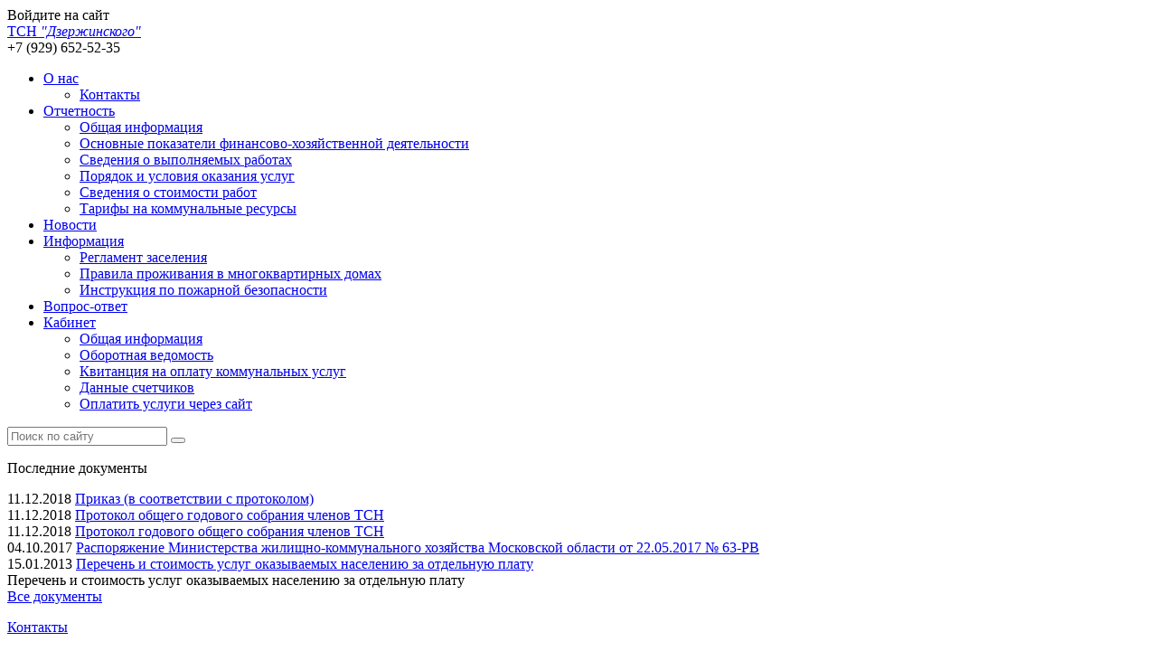

--- FILE ---
content_type: text/html; charset=windows-1251
request_url: https://xn--h1addgdtg.xn--p1ai/news/101.html
body_size: 6480
content:
<!DOCTYPE html>
<html>
<head>
<meta http-equiv="Content-Type" content="text/html; charset=windows-1251">
<meta name="keywords" content="новости управляющей компании">
<meta name="description" content="Самая свежая информация о деятельности управляющей компании.">
<style type="text/css">.bx-composite-btn {background: url(/bitrix/images/main/composite/sprite-1x.png) no-repeat right 0 #e94524;border-radius: 15px;color: #fff !important;display: inline-block;line-height: 30px;font-family: "Helvetica Neue", Helvetica, Arial, sans-serif !important;font-size: 12px !important;font-weight: bold !important;height: 31px !important;padding: 0 42px 0 17px !important;vertical-align: middle !important;text-decoration: none !important;}@media screen   and (min-device-width: 1200px)   and (max-device-width: 1600px)   and (-webkit-min-device-pixel-ratio: 2)  and (min-resolution: 192dpi) {.bx-composite-btn {background-image: url(/bitrix/images/main/composite/sprite-2x.png);background-size: 42px 124px;}}.bx-composite-btn-fixed {position: absolute;top: -45px;right: 15px;z-index: 10;}.bx-btn-white {background-position: right 0;color: #fff !important;}.bx-btn-black {background-position: right -31px;color: #000 !important;}.bx-btn-red {background-position: right -62px;color: #555 !important;}.bx-btn-grey {background-position: right -93px;color: #657b89 !important;}.bx-btn-border {border: 1px solid #d4d4d4;height: 29px !important;line-height: 29px !important;}.bx-composite-loading {display: block;width: 40px;height: 40px;background: url(/bitrix/images/main/composite/loading.gif);}</style>
<script type="text/javascript" data-skip-moving="true">(function(w, d) {var v = w.frameCacheVars = {'CACHE_MODE':'HTMLCACHE','banner':{'url':'http://www.1c-bitrix.ru/composite/','text':'Быстро с 1С-Битрикс','bgcolor':'#E94524','style':'white'},'storageBlocks':[],'dynamicBlocks':{'iIjGFB':'eee9fe404bd9'},'AUTO_UPDATE':true,'AUTO_UPDATE_TTL':'0','version':'2'};var inv = false;if (v.AUTO_UPDATE === false){if (v.AUTO_UPDATE_TTL && v.AUTO_UPDATE_TTL > 0){var lm = Date.parse(d.lastModified);if (!isNaN(lm)){var td = new Date().getTime();if ((lm + v.AUTO_UPDATE_TTL * 1000) >= td){w.frameRequestStart = false;w.preventAutoUpdate = true;return;}inv = true;}}else{w.frameRequestStart = false;w.preventAutoUpdate = true;return;}}var r = w.XMLHttpRequest ? new XMLHttpRequest() : (w.ActiveXObject ? new w.ActiveXObject("Microsoft.XMLHTTP") : null);if (!r) { return; }w.frameRequestStart = true;var m = v.CACHE_MODE; var l = w.location; var x = new Date().getTime();var q = "?bxrand=" + x + (l.search.length > 0 ? "&" + l.search.substring(1) : "");var u = l.protocol + "//" + l.host + l.pathname + q;r.open("GET", u, true);r.setRequestHeader("BX-ACTION-TYPE", "get_dynamic");r.setRequestHeader("X-Bitrix-Composite", "get_dynamic");r.setRequestHeader("BX-CACHE-MODE", m);r.setRequestHeader("BX-CACHE-BLOCKS", v.dynamicBlocks ? JSON.stringify(v.dynamicBlocks) : "");if (inv){r.setRequestHeader("BX-INVALIDATE-CACHE", "Y");}try { r.setRequestHeader("BX-REF", d.referrer || "");} catch(e) {}if (m === "APPCACHE"){r.setRequestHeader("BX-APPCACHE-PARAMS", JSON.stringify(v.PARAMS));r.setRequestHeader("BX-APPCACHE-URL", v.PAGE_URL ? v.PAGE_URL : "");}r.onreadystatechange = function() {if (r.readyState != 4) { return; }var a = r.getResponseHeader("BX-RAND");var b = w.BX && w.BX.frameCache ? w.BX.frameCache : false;if (a != x || !((r.status >= 200 && r.status < 300) || r.status === 304 || r.status === 1223 || r.status === 0)){var f = {error:true, reason:a!=x?"bad_rand":"bad_status", url:u, xhr:r, status:r.status};if (w.BX && w.BX.ready && b){BX.ready(function() {setTimeout(function(){BX.onCustomEvent("onFrameDataRequestFail", [f]);}, 0);});}w.frameRequestFail = f;return;}if (b){b.onFrameDataReceived(r.responseText);if (!w.frameUpdateInvoked){b.update(false);}w.frameUpdateInvoked = true;}else{w.frameDataString = r.responseText;}};r.send();var p = w.performance;if (p && p.addEventListener && p.getEntries && p.setResourceTimingBufferSize){var e = 'resourcetimingbufferfull';var h = function() {if (w.BX && w.BX.frameCache && w.BX.frameCache.frameDataInserted){p.removeEventListener(e, h);}else {p.setResourceTimingBufferSize(p.getEntries().length + 50);}};p.addEventListener(e, h);}})(window, document);</script>


<link href="/bitrix/js/ui/design-tokens/dist/ui.design-tokens.min.css?171396053923233" type="text/css"  rel="stylesheet" >
<link href="/bitrix/cache/css/s1/citrus_tszh_orange/page_1a143e28e530355ee0bd36ebf4abcb41/page_1a143e28e530355ee0bd36ebf4abcb41_v1.css?17214083767473" type="text/css"  rel="stylesheet" >
<link href="/bitrix/cache/css/s1/citrus_tszh_orange/template_d9397b9c87956b488fda6d22ea3551ce/template_d9397b9c87956b488fda6d22ea3551ce_v1.css?176026706329467" type="text/css"  data-template-style="true" rel="stylesheet" >
<link href="/bitrix/panel/main/popup.min.css?174911388420774" type="text/css"  data-template-style="true"  rel="stylesheet" >
<script>if(!window.BX)window.BX={};if(!window.BX.message)window.BX.message=function(mess){if(typeof mess==='object'){for(let i in mess) {BX.message[i]=mess[i];} return true;}};</script>
<script>(window.BX||top.BX).message({'JS_CORE_LOADING':'Загрузка...','JS_CORE_NO_DATA':'- Нет данных -','JS_CORE_WINDOW_CLOSE':'Закрыть','JS_CORE_WINDOW_EXPAND':'Развернуть','JS_CORE_WINDOW_NARROW':'Свернуть в окно','JS_CORE_WINDOW_SAVE':'Сохранить','JS_CORE_WINDOW_CANCEL':'Отменить','JS_CORE_WINDOW_CONTINUE':'Продолжить','JS_CORE_H':'ч','JS_CORE_M':'м','JS_CORE_S':'с','JSADM_AI_HIDE_EXTRA':'Скрыть лишние','JSADM_AI_ALL_NOTIF':'Показать все','JSADM_AUTH_REQ':'Требуется авторизация!','JS_CORE_WINDOW_AUTH':'Войти','JS_CORE_IMAGE_FULL':'Полный размер'});</script>

<script src="/bitrix/js/main/core/core.min.js?1713960580223197"></script>

<script>BX.Runtime.registerExtension({'name':'main.core','namespace':'BX','loaded':true});</script>
<script>BX.setJSList(['/bitrix/js/main/core/core_ajax.js','/bitrix/js/main/core/core_promise.js','/bitrix/js/main/polyfill/promise/js/promise.js','/bitrix/js/main/loadext/loadext.js','/bitrix/js/main/loadext/extension.js','/bitrix/js/main/polyfill/promise/js/promise.js','/bitrix/js/main/polyfill/find/js/find.js','/bitrix/js/main/polyfill/includes/js/includes.js','/bitrix/js/main/polyfill/matches/js/matches.js','/bitrix/js/ui/polyfill/closest/js/closest.js','/bitrix/js/main/polyfill/fill/main.polyfill.fill.js','/bitrix/js/main/polyfill/find/js/find.js','/bitrix/js/main/polyfill/matches/js/matches.js','/bitrix/js/main/polyfill/core/dist/polyfill.bundle.js','/bitrix/js/main/core/core.js','/bitrix/js/main/polyfill/intersectionobserver/js/intersectionobserver.js','/bitrix/js/main/lazyload/dist/lazyload.bundle.js','/bitrix/js/main/polyfill/core/dist/polyfill.bundle.js','/bitrix/js/main/parambag/dist/parambag.bundle.js']);
</script>
<script>BX.Runtime.registerExtension({'name':'ui.dexie','namespace':'BX.Dexie3','loaded':true});</script>
<script>BX.Runtime.registerExtension({'name':'ls','namespace':'window','loaded':true});</script>
<script>BX.Runtime.registerExtension({'name':'fx','namespace':'window','loaded':true});</script>
<script>BX.Runtime.registerExtension({'name':'fc','namespace':'window','loaded':true});</script>
<script>BX.Runtime.registerExtension({'name':'jquery','namespace':'window','loaded':true});</script>
<script>BX.Runtime.registerExtension({'name':'ui.design-tokens','namespace':'window','loaded':true});</script>
<script>BX.Runtime.registerExtension({'name':'main.pageobject','namespace':'window','loaded':true});</script>
<script>(window.BX||top.BX).message({'JS_CORE_LOADING':'Загрузка...','JS_CORE_NO_DATA':'- Нет данных -','JS_CORE_WINDOW_CLOSE':'Закрыть','JS_CORE_WINDOW_EXPAND':'Развернуть','JS_CORE_WINDOW_NARROW':'Свернуть в окно','JS_CORE_WINDOW_SAVE':'Сохранить','JS_CORE_WINDOW_CANCEL':'Отменить','JS_CORE_WINDOW_CONTINUE':'Продолжить','JS_CORE_H':'ч','JS_CORE_M':'м','JS_CORE_S':'с','JSADM_AI_HIDE_EXTRA':'Скрыть лишние','JSADM_AI_ALL_NOTIF':'Показать все','JSADM_AUTH_REQ':'Требуется авторизация!','JS_CORE_WINDOW_AUTH':'Войти','JS_CORE_IMAGE_FULL':'Полный размер'});</script>
<script>BX.Runtime.registerExtension({'name':'window','namespace':'window','loaded':true});</script>
<script>(window.BX||top.BX).message({'LANGUAGE_ID':'ru','FORMAT_DATE':'DD.MM.YYYY','FORMAT_DATETIME':'DD.MM.YYYY HH:MI:SS','COOKIE_PREFIX':'BITRIX_SM','SERVER_TZ_OFFSET':'10800','UTF_MODE':'N','SITE_ID':'s1','SITE_DIR':'/'});</script>


<script  src="/bitrix/cache/js/s1/citrus_tszh_orange/kernel_main/kernel_main_v1.js?1721407376154480"></script>
<script src="/bitrix/js/ui/dexie/dist/dexie3.bundle.min.js?171396052288274"></script>
<script src="/bitrix/js/main/core/core_ls.min.js?14981288137365"></script>
<script src="/bitrix/js/main/core/core_frame_cache.min.js?171396057711210"></script>
<script src="/bitrix/js/main/jquery/jquery-1.12.4.min.js?171387053197163"></script>
<script>BX.setJSList(['/bitrix/js/main/core/core_fx.js','/bitrix/js/main/pageobject/pageobject.js','/bitrix/js/main/core/core_window.js','/bitrix/js/main/session.js','/bitrix/js/main/date/main.date.js','/bitrix/js/main/core/core_date.js','/bitrix/js/main/utils.js','/bitrix/templates/citrus_tszh_orange/components/bitrix/news/news/bitrix/news.detail/.default/colorbox/jquery.colorbox-min.js','/bitrix/templates/citrus_tszh_orange/js/jquery.placeholder.min.js','/bitrix/templates/citrus_tszh_orange/script.js','/bitrix/components/sporina/cookie.notification/templates/.default/script.js']);</script>
<script>BX.setCSSList(['/bitrix/templates/citrus_tszh_orange/components/bitrix/news/news/bitrix/news.detail/.default/colorbox/colorbox.css','/bitrix/templates/citrus_tszh_orange/colors.css','/bitrix/components/sporina/cookie.notification/templates/.default/style.css','/bitrix/templates/citrus_tszh_orange/template_styles.css']);</script>


<script  src="/bitrix/cache/js/s1/citrus_tszh_orange/template_469e91e9286c7c9f805ecf67cbc8a182/template_469e91e9286c7c9f805ecf67cbc8a182_v1.js?17602660906080"></script>
<script  src="/bitrix/cache/js/s1/citrus_tszh_orange/page_c9030b6015df06dc52757ea61769b559/page_c9030b6015df06dc52757ea61769b559_v1.js?172140837610038"></script>
<script type="text/javascript">var _ba = _ba || []; _ba.push(["aid", "bcd5700f36301ec813fd3166c440db33"]); _ba.push(["host", "xn--h1addgdtg.xn--p1ai"]); (function() {var ba = document.createElement("script"); ba.type = "text/javascript"; ba.async = true;ba.src = (document.location.protocol == "https:" ? "https://" : "http://") + "bitrix.info/ba.js";var s = document.getElementsByTagName("script")[0];s.parentNode.insertBefore(ba, s);})();</script>


<title>Новости управляющей компании</title>
<!--[if lt IE 9]>
	<script src="/bitrix/templates/citrus_tszh_orange/js/html5.js"></script>
	<script src="/bitrix/templates/citrus_tszh_orange/js/IE9.js"></script>
<![endif]-->
<!--[if lt IE 10]>
	<script src="/bitrix/templates/citrus_tszh_orange/pie/PIE.js"></script>
<![endif]-->
</head>
<body>

<div id="header">
	<div class="header-top"><div class="header-top-inner fix">
		<!--noindex--><div id="bxdynamic_iIjGFB_start" style="display:none"></div>Войдите на сайт<div id="bxdynamic_iIjGFB_end" style="display:none"></div><!--/noindex-->
	</div></div>
	<div class="fix tit">
		<div class="header-title">
            <a href="/">ТСН <em>"Дзержинского"</em></a>
		</div>
		<div class="header-phone">
			+7 (929) 652-52-35&nbsp;		</div>
	</div>
</div>
<div id="top-links">
    <div class="menu">
		<ul id="top-multilevel-menu">
	<li><a href="/about/">О нас</a><ul>
	<li><a href="/contacts/">Контакты</a></li>
</ul></li>	<li><a href="/documents/">Отчетность</a><ul>
	<li><a href="/documents/general-information/">Общая информация</a></li>
	<li><a href="/documents/key-figures-of-financial-economic-activity/">Основные показатели финансово-хозяйственной деятельности</a></li>
	<li><a href="/documents/information-about-work-performed/">Сведения о выполняемых работах</a></li>
	<li><a href="/documents/common-property/">Порядок и условия оказания услуг</a></li>
	<li><a href="/documents/service-prices/">Сведения о стоимости работ</a></li>
	<li><a href="/documents/tariffs-for-public-resources/">Тарифы на коммунальные ресурсы</a></li>
</ul></li>	<li class="selected"><a href="/news/">Новости</a></li>
	<li><a href="/useful-info/">Информация</a><ul>
	<li><a href="/useful-info/reglament_zaseleniya.php">Регламент заселения</a></li>
	<li><a href="/useful-info/pravila_prozhivaniya_v_mnogokvartirnyh_domah.php">Правила проживания в многоквартирных домах</a></li>
	<li><a href="/useful-info/instruktsiya_po_pozharnoy_bezopasnosti.php">Инструкция по пожарной безопасности</a></li>
</ul></li>	<li><a href="/questions-and-answers/">Вопрос-ответ</a></li>
	<li><a href="/personal/">Кабинет</a><ul>
	<li class="General_Information"><a href="/personal/index.php">Общая информация</a></li>
	<li class="statement"><a href="/personal/circulating-sheet/">Оборотная ведомость</a></li>
	<li class="Receipt"><a href="/personal/receipt/?print=Y">Квитанция на оплату коммунальных услуг</a></li>
	<li class="These_counters"><a href="/personal/meters/">Данные счетчиков</a></li>
	<li class="pay_utilities leftmenu__img-payment last"><a href="/personal/payment/">Оплатить услуги через сайт</a></li>
</ul></li></ul>
</div>
	<!--noindex--><form id="search-form" action="/search/" method="get">
		<input type="text" name="q"  placeholder="Поиск по сайту"/>
		<button type="submit"></button>
	</form><!--/noindex-->
</div>

<div id="content">
	<div class="fix">
						<div id="left-area">
				<div id="left-area">
    <p class="left-area-title">Последние документы</p>

	<div class="b-news-list">
		
					<div class="b-news-list-item">
							<span class="b-news-date b-news-list-date">11.12.2018</span>
			
												<a class="b-news-list-item-name" href="/documents/general-information/85.html">Приказ (в соответствии с протоколом)</a>
								<br />
			
			
			
					</div>
					<div class="b-news-list-item">
							<span class="b-news-date b-news-list-date">11.12.2018</span>
			
												<a class="b-news-list-item-name" href="/documents/general-information/84.html">Протокол общего годового собрания членов ТСН</a>
								<br />
			
			
			
					</div>
					<div class="b-news-list-item">
							<span class="b-news-date b-news-list-date">11.12.2018</span>
			
												<a class="b-news-list-item-name" href="/documents/general-information/83.html">Протокол годового общего собрания членов ТСН</a>
								<br />
			
			
			
					</div>
					<div class="b-news-list-item">
							<span class="b-news-date b-news-list-date">04.10.2017</span>
			
												<a class="b-news-list-item-name" href="/documents/general-information/59.html">Распоряжение Министерства жилищно-коммунального хозяйства Московской области от 22.05.2017 № 63-РВ</a>
								<br />
			
			
			
					</div>
					<div class="b-news-list-item">
							<span class="b-news-date b-news-list-date">15.01.2013</span>
			
												<a class="b-news-list-item-name" href="/documents/service-prices/40.html">Перечень и стоимость услуг оказываемых населению за отдельную плату</a>
								<br />
			
			
							<div class="b-news-text b-news-list-preview-text">
					Перечень и стоимость услуг оказываемых населению за отдельную плату				</div>
			
					</div>
	
	
</div>

    <div class="list-more">
        <a href="#SITE_DIRdocuments/">Все документы</a>
    </div>

    <div class="contakt">
        <p class="left-area-title"><a href="/contacts/">Контакты</a></p>
			
<link type="text/css" rel="stylesheet" href="/bitrix/components/citrus/tszh.contacts/templates/block/citrus/super.component/single/styles.css"></link>

<div id="contacts-block-container">
		<div class="org-contacts">
		<h3 class="alt">ТСН &quot;Дзержинского&quot;</h3>

		<table class="contacts-table">
							<tr>
					<td class="caption">Адрес:</td>
					<td >141607,Московская обл., г. Клин , ул.Дзержинского, д.22, кв.106</td>
				</tr>
							<tr>
					<td class="caption">Телефон:</td>
					<td >+7 (929) <span class="phone-big">652-52-35</span> (диспетчерская)</td>
				</tr>
						<tr>
				<td style="padding: 0;"></td>
				<td class="detail-link"><a href="/contacts/">подробнее</a></td>
			</tr>
		</table>
	</div>
</div>    </div>
</div>
			</div>
					
	<div id="work">
		<h1 id="pagetitle">Обновление информационного стенда</h1>	<div class="b-news-detail">
			<span class="b-news-date b-news-detail-date">13.12.2022</span>
	
			<a rel="news-detail-photo" class="colorbox" href="/upload/iblock/3d9/IMG_20221212_115751.jpg" title=""><img class="b-news-preview-picture b-news-detail-preview-picture" border="0" src="/upload/resize_cache/iblock/3d9/150_150_1/IMG_20221212_115751.jpg" width="112" height="150" alt="Обновление информационного стенда"  title="" /></a>
		
	<div class="b-news-text b-news-detail-text">
		
					<img width="624" src="/images/IMG_20221212_115751.jpg" height="832">			</div>

			</div>
<script type="text/javascript">
$(document).ready(function() {
	$(".b-news-detail .colorbox").colorbox({
		maxWidth: 800,
		maxHeight: 600,
		rel:'news-detail-photo'
	});
});
</script>
<p><a href="/news/">&larr; Все новости</a></p>
	</div>
	<div class="clearfix"></div>
</div>
<div id="bottom-menu">
	<div class="fix b-m">
<!--noindex--><ul>
	<li class="r1"><a href="/documents/">Отчетность</a><ul>
	<li><a href="/documents/general-information/">Общая информация</a></li>
	<li><a href="/documents/key-figures-of-financial-economic-activity/">Основные показатели финансово-хозяйственной деятельности</a></li>
	<li><a href="/documents/information-about-work-performed/">Сведения о выполняемых работах</a></li>
	<li><a href="/documents/common-property/">Порядок и условия оказания услуг</a></li>
	<li><a href="/documents/service-prices/">Сведения о стоимости работ</a></li>
	<li><a href="/documents/tariffs-for-public-resources/">Тарифы на коммунальные ресурсы</a></li>
</ul></li>	<li class="r2"><a href="/personal/">Личный кабинет</a><ul>
	<li><a href="/personal/index.php">Общая информация</a></li>
	<li><a href="/personal/circulating-sheet/">Оборотная ведомость</a></li>
	<li><a href="/personal/receipt/?print=Y">Квитанция на оплату коммунальных услуг</a></li>
	<li><a href="/personal/meters/">Данные счетчиков</a></li>
	<li><a href="/personal/payment/">Оплатить услуги через сайт</a></li>
</ul></li>	<li><a href="/useful-info/">Информация</a><ul>
	<li><a href="/useful-info/reglament_zaseleniya.php">Регламент заселения</a></li>
	<li><a href="/useful-info/pravila_prozhivaniya_v_mnogokvartirnyh_domah.php">Правила проживания в многоквартирных домах</a></li>
	<li><a href="/useful-info/instruktsiya_po_pozharnoy_bezopasnosti.php">Инструкция по пожарной безопасности</a></li>
</ul></li></ul><!--/noindex-->
	</div>
</div>
<div id="footer"><div class="footer-inner">
	<div id="copyright">&copy; Copyright 2009&ndash;2025. Разработка: <a href="http://vgkh.ru/" target="_blank">Компания «1С-Рарус»</a></div>
	<div id="bx-composite-banner"></div>
	</div></div>

<!-- DEBUG: POSITION = right -->
<div id="sporina_cookie_6182" class="sporina-cookie-notification sporina-cookie-right" style="background-color: #ffffff; color: #333333; border-color: #007cba;" data-animation="true" data-animation-duration="300">
    <div class="sporina-cookie-content">
        <div class="sporina-cookie-text">
            Мы используем cookies для улучшения работы сайта. Продолжая использовать сайт, вы соглашаетесь с использованием cookies.                    </div>
        <div class="sporina-cookie-buttons">
            <button type="button" class="sporina-cookie-btn sporina-cookie-accept" data-action="accept" style="background-color: #007cba; color: #ffffff;">
                Принять            </button>
                            <button type="button" class="sporina-cookie-btn sporina-cookie-decline" data-action="decline" style="background-color: #6c757d; color: #ffffff;">
                    Отклонить                </button>
                    </div>
    </div>
</div>

<link rel="stylesheet" href="/bitrix/components/sporina/cookie.notification/templates/.default/style.css">
<script src="/bitrix/components/sporina/cookie.notification/templates/.default/script.js"></script></body>
</html><!--dcc3c693b6db54f8e3826280fd497b5f-->

--- FILE ---
content_type: application/x-javascript; charset=windows-1251
request_url: https://xn--h1addgdtg.xn--p1ai/news/101.html?bxrand=1767784570623
body_size: 2599
content:
{'js':['/bitrix/js/ui/dexie/dist/dexie3.bundle.js','/bitrix/js/main/core/core_ls.js','/bitrix/js/main/core/core_fx.js','/bitrix/js/main/core/core_frame_cache.js','/bitrix/js/main/jquery/jquery-1.12.4.min.js','/bitrix/templates/citrus_tszh_orange/js/jquery.placeholder.min.js','/bitrix/templates/citrus_tszh_orange/script.js','/bitrix/js/main/pageobject/pageobject.js','/bitrix/js/main/core/core_window.js','/bitrix/templates/citrus_tszh_orange/components/bitrix/news/news/bitrix/news.detail/.default/colorbox/jquery.colorbox-min.js','/bitrix/components/sporina/cookie.notification/templates/.default/script.js'],'lang':{'LANGUAGE_ID':'ru','FORMAT_DATE':'DD.MM.YYYY','FORMAT_DATETIME':'DD.MM.YYYY HH:MI:SS','COOKIE_PREFIX':'BITRIX_SM','SERVER_TZ_OFFSET':'10800','UTF_MODE':'N','SITE_ID':'s1','SITE_DIR':'/','USER_ID':'','SERVER_TIME':'1767784570','USER_TZ_OFFSET':'0','USER_TZ_AUTO':'Y','bitrix_sessid':'bd58ff7b10f46792458a980fda3d4a40'},'css':['/bitrix/templates/citrus_tszh_orange/colors.css','/bitrix/js/ui/design-tokens/dist/ui.design-tokens.css','/bitrix/panel/main/popup.css','/bitrix/templates/citrus_tszh_orange/components/bitrix/news/news/bitrix/news.detail/.default/colorbox/colorbox.css','/bitrix/components/sporina/cookie.notification/templates/.default/style.css'],'htmlCacheChanged':true,'isManifestUpdated':false,'dynamicBlocks':[{'ID':'bxdynamic_iIjGFB','CONTENT':'<ul>\n	<li>\n		<a href=\"javascript:void(0);\" class=\"popup popup-auth-link\">авторизация<\/a>\n		<div class=\"header-top-popup block-auth\">\n			<form class=\"block-auth-form\" name=\"system_auth_form6zOYVN\" method=\"post\" target=\"_top\" action=\"/news/101.html\">\n				\n									<input type=\"hidden\" name=\"backurl\" value=\"/news/101.html\" />\n													<input type=\"hidden\" name=\"AUTH_FORM\" value=\"Y\" />\n					<input type=\"hidden\" name=\"TYPE\" value=\"AUTH\" />\n				\n				<p><input type=\"text\" name=\"USER_LOGIN\" maxlength=\"50\" value=\"\" placeholder=\"Логин\" /><\/p>\n				<p><input type=\"password\" name=\"USER_PASSWORD\" maxlength=\"50\" placeholder=\"Пароль\" /><\/p>\n					\n\n\n				<p class=\"buttons\">\n											<label><input type=\"checkbox\"  name=\"USER_REMEMBER\" value=\"Y\" /> Запомнить<\/label>\n										<button type=\"submit\">Войти<\/button>\n				<\/p>\n\n				<p><a href=\"/auth/?forgot_password=yes&amp;forgot_password=yes&amp;backurl=%2Fnews%2F101.html\">Восстановить пароль<\/a><\/p>\n\n				\n			<\/form>\n		<\/div>\n	<\/li>\n	<\/ul>\n','HASH':'be4196150a64','PROPS':{'ID':'iIjGFB','CONTAINER_ID':'','USE_BROWSER_STORAGE':false,'AUTO_UPDATE':true,'USE_ANIMATION':false,'CSS':[],'JS':[],'BUNDLE_JS':[],'BUNDLE_CSS':[],'STRINGS':[]}}],'spread':[]}